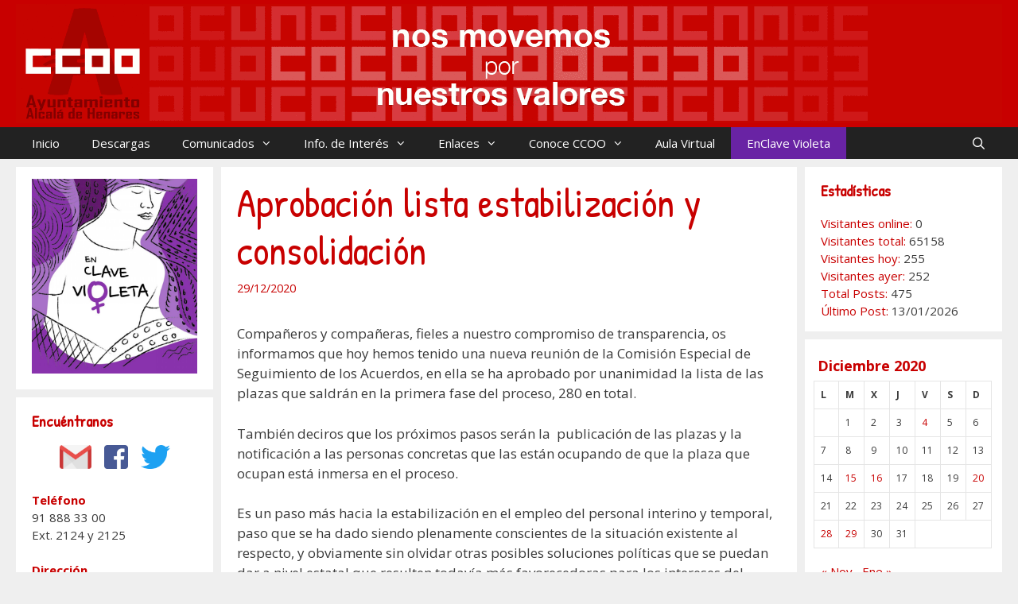

--- FILE ---
content_type: text/html; charset=UTF-8
request_url: https://www.ccoo-aytoalcaladehenares.es/blog/2020/12/29/aprobacion-lista-estabilizacion-y-consolidacion/
body_size: 20745
content:
<!DOCTYPE html>
<html lang="es">
<head>
	<meta charset="UTF-8">
	<title>Aprobación lista estabilización y consolidación &#8211; CCOO Ayto. Alcalá de Henares</title>
<meta name='robots' content='max-image-preview:large' />
	<style>img:is([sizes="auto" i], [sizes^="auto," i]) { contain-intrinsic-size: 3000px 1500px }</style>
	<meta name="viewport" content="width=device-width, initial-scale=1"><link href='https://fonts.gstatic.com' crossorigin rel='preconnect' />
<link href='https://fonts.googleapis.com' crossorigin rel='preconnect' />
<link rel="alternate" type="application/rss+xml" title="CCOO Ayto. Alcalá de Henares &raquo; Feed" href="https://www.ccoo-aytoalcaladehenares.es/feed/" />
<link rel="alternate" type="application/rss+xml" title="CCOO Ayto. Alcalá de Henares &raquo; Feed de los comentarios" href="https://www.ccoo-aytoalcaladehenares.es/comments/feed/" />
<link rel="alternate" type="application/rss+xml" title="CCOO Ayto. Alcalá de Henares &raquo; Comentario Aprobación lista estabilización y consolidación del feed" href="https://www.ccoo-aytoalcaladehenares.es/blog/2020/12/29/aprobacion-lista-estabilizacion-y-consolidacion/feed/" />
<script>
window._wpemojiSettings = {"baseUrl":"https:\/\/s.w.org\/images\/core\/emoji\/16.0.1\/72x72\/","ext":".png","svgUrl":"https:\/\/s.w.org\/images\/core\/emoji\/16.0.1\/svg\/","svgExt":".svg","source":{"concatemoji":"https:\/\/www.ccoo-aytoalcaladehenares.es\/wp-includes\/js\/wp-emoji-release.min.js?ver=6.8.3"}};
/*! This file is auto-generated */
!function(s,n){var o,i,e;function c(e){try{var t={supportTests:e,timestamp:(new Date).valueOf()};sessionStorage.setItem(o,JSON.stringify(t))}catch(e){}}function p(e,t,n){e.clearRect(0,0,e.canvas.width,e.canvas.height),e.fillText(t,0,0);var t=new Uint32Array(e.getImageData(0,0,e.canvas.width,e.canvas.height).data),a=(e.clearRect(0,0,e.canvas.width,e.canvas.height),e.fillText(n,0,0),new Uint32Array(e.getImageData(0,0,e.canvas.width,e.canvas.height).data));return t.every(function(e,t){return e===a[t]})}function u(e,t){e.clearRect(0,0,e.canvas.width,e.canvas.height),e.fillText(t,0,0);for(var n=e.getImageData(16,16,1,1),a=0;a<n.data.length;a++)if(0!==n.data[a])return!1;return!0}function f(e,t,n,a){switch(t){case"flag":return n(e,"\ud83c\udff3\ufe0f\u200d\u26a7\ufe0f","\ud83c\udff3\ufe0f\u200b\u26a7\ufe0f")?!1:!n(e,"\ud83c\udde8\ud83c\uddf6","\ud83c\udde8\u200b\ud83c\uddf6")&&!n(e,"\ud83c\udff4\udb40\udc67\udb40\udc62\udb40\udc65\udb40\udc6e\udb40\udc67\udb40\udc7f","\ud83c\udff4\u200b\udb40\udc67\u200b\udb40\udc62\u200b\udb40\udc65\u200b\udb40\udc6e\u200b\udb40\udc67\u200b\udb40\udc7f");case"emoji":return!a(e,"\ud83e\udedf")}return!1}function g(e,t,n,a){var r="undefined"!=typeof WorkerGlobalScope&&self instanceof WorkerGlobalScope?new OffscreenCanvas(300,150):s.createElement("canvas"),o=r.getContext("2d",{willReadFrequently:!0}),i=(o.textBaseline="top",o.font="600 32px Arial",{});return e.forEach(function(e){i[e]=t(o,e,n,a)}),i}function t(e){var t=s.createElement("script");t.src=e,t.defer=!0,s.head.appendChild(t)}"undefined"!=typeof Promise&&(o="wpEmojiSettingsSupports",i=["flag","emoji"],n.supports={everything:!0,everythingExceptFlag:!0},e=new Promise(function(e){s.addEventListener("DOMContentLoaded",e,{once:!0})}),new Promise(function(t){var n=function(){try{var e=JSON.parse(sessionStorage.getItem(o));if("object"==typeof e&&"number"==typeof e.timestamp&&(new Date).valueOf()<e.timestamp+604800&&"object"==typeof e.supportTests)return e.supportTests}catch(e){}return null}();if(!n){if("undefined"!=typeof Worker&&"undefined"!=typeof OffscreenCanvas&&"undefined"!=typeof URL&&URL.createObjectURL&&"undefined"!=typeof Blob)try{var e="postMessage("+g.toString()+"("+[JSON.stringify(i),f.toString(),p.toString(),u.toString()].join(",")+"));",a=new Blob([e],{type:"text/javascript"}),r=new Worker(URL.createObjectURL(a),{name:"wpTestEmojiSupports"});return void(r.onmessage=function(e){c(n=e.data),r.terminate(),t(n)})}catch(e){}c(n=g(i,f,p,u))}t(n)}).then(function(e){for(var t in e)n.supports[t]=e[t],n.supports.everything=n.supports.everything&&n.supports[t],"flag"!==t&&(n.supports.everythingExceptFlag=n.supports.everythingExceptFlag&&n.supports[t]);n.supports.everythingExceptFlag=n.supports.everythingExceptFlag&&!n.supports.flag,n.DOMReady=!1,n.readyCallback=function(){n.DOMReady=!0}}).then(function(){return e}).then(function(){var e;n.supports.everything||(n.readyCallback(),(e=n.source||{}).concatemoji?t(e.concatemoji):e.wpemoji&&e.twemoji&&(t(e.twemoji),t(e.wpemoji)))}))}((window,document),window._wpemojiSettings);
</script>
<link rel='stylesheet' id='generate-fonts-css' href='//fonts.googleapis.com/css?family=Open+Sans:300,300italic,regular,italic,600,600italic,700,700italic,800,800italic|Patrick+Hand:regular' media='all' />
<style id='wp-emoji-styles-inline-css'>

	img.wp-smiley, img.emoji {
		display: inline !important;
		border: none !important;
		box-shadow: none !important;
		height: 1em !important;
		width: 1em !important;
		margin: 0 0.07em !important;
		vertical-align: -0.1em !important;
		background: none !important;
		padding: 0 !important;
	}
</style>
<link rel='stylesheet' id='wp-block-library-css' href='https://www.ccoo-aytoalcaladehenares.es/wp-includes/css/dist/block-library/style.min.css?ver=6.8.3' media='all' />
<style id='classic-theme-styles-inline-css'>
/*! This file is auto-generated */
.wp-block-button__link{color:#fff;background-color:#32373c;border-radius:9999px;box-shadow:none;text-decoration:none;padding:calc(.667em + 2px) calc(1.333em + 2px);font-size:1.125em}.wp-block-file__button{background:#32373c;color:#fff;text-decoration:none}
</style>
<style id='pdfemb-pdf-embedder-viewer-style-inline-css'>
.wp-block-pdfemb-pdf-embedder-viewer{max-width:none}

</style>
<style id='global-styles-inline-css'>
:root{--wp--preset--aspect-ratio--square: 1;--wp--preset--aspect-ratio--4-3: 4/3;--wp--preset--aspect-ratio--3-4: 3/4;--wp--preset--aspect-ratio--3-2: 3/2;--wp--preset--aspect-ratio--2-3: 2/3;--wp--preset--aspect-ratio--16-9: 16/9;--wp--preset--aspect-ratio--9-16: 9/16;--wp--preset--color--black: #000000;--wp--preset--color--cyan-bluish-gray: #abb8c3;--wp--preset--color--white: #ffffff;--wp--preset--color--pale-pink: #f78da7;--wp--preset--color--vivid-red: #cf2e2e;--wp--preset--color--luminous-vivid-orange: #ff6900;--wp--preset--color--luminous-vivid-amber: #fcb900;--wp--preset--color--light-green-cyan: #7bdcb5;--wp--preset--color--vivid-green-cyan: #00d084;--wp--preset--color--pale-cyan-blue: #8ed1fc;--wp--preset--color--vivid-cyan-blue: #0693e3;--wp--preset--color--vivid-purple: #9b51e0;--wp--preset--color--contrast: var(--contrast);--wp--preset--color--contrast-2: var(--contrast-2);--wp--preset--color--contrast-3: var(--contrast-3);--wp--preset--color--base: var(--base);--wp--preset--color--base-2: var(--base-2);--wp--preset--color--base-3: var(--base-3);--wp--preset--color--accent: var(--accent);--wp--preset--gradient--vivid-cyan-blue-to-vivid-purple: linear-gradient(135deg,rgba(6,147,227,1) 0%,rgb(155,81,224) 100%);--wp--preset--gradient--light-green-cyan-to-vivid-green-cyan: linear-gradient(135deg,rgb(122,220,180) 0%,rgb(0,208,130) 100%);--wp--preset--gradient--luminous-vivid-amber-to-luminous-vivid-orange: linear-gradient(135deg,rgba(252,185,0,1) 0%,rgba(255,105,0,1) 100%);--wp--preset--gradient--luminous-vivid-orange-to-vivid-red: linear-gradient(135deg,rgba(255,105,0,1) 0%,rgb(207,46,46) 100%);--wp--preset--gradient--very-light-gray-to-cyan-bluish-gray: linear-gradient(135deg,rgb(238,238,238) 0%,rgb(169,184,195) 100%);--wp--preset--gradient--cool-to-warm-spectrum: linear-gradient(135deg,rgb(74,234,220) 0%,rgb(151,120,209) 20%,rgb(207,42,186) 40%,rgb(238,44,130) 60%,rgb(251,105,98) 80%,rgb(254,248,76) 100%);--wp--preset--gradient--blush-light-purple: linear-gradient(135deg,rgb(255,206,236) 0%,rgb(152,150,240) 100%);--wp--preset--gradient--blush-bordeaux: linear-gradient(135deg,rgb(254,205,165) 0%,rgb(254,45,45) 50%,rgb(107,0,62) 100%);--wp--preset--gradient--luminous-dusk: linear-gradient(135deg,rgb(255,203,112) 0%,rgb(199,81,192) 50%,rgb(65,88,208) 100%);--wp--preset--gradient--pale-ocean: linear-gradient(135deg,rgb(255,245,203) 0%,rgb(182,227,212) 50%,rgb(51,167,181) 100%);--wp--preset--gradient--electric-grass: linear-gradient(135deg,rgb(202,248,128) 0%,rgb(113,206,126) 100%);--wp--preset--gradient--midnight: linear-gradient(135deg,rgb(2,3,129) 0%,rgb(40,116,252) 100%);--wp--preset--font-size--small: 13px;--wp--preset--font-size--medium: 20px;--wp--preset--font-size--large: 36px;--wp--preset--font-size--x-large: 42px;--wp--preset--spacing--20: 0.44rem;--wp--preset--spacing--30: 0.67rem;--wp--preset--spacing--40: 1rem;--wp--preset--spacing--50: 1.5rem;--wp--preset--spacing--60: 2.25rem;--wp--preset--spacing--70: 3.38rem;--wp--preset--spacing--80: 5.06rem;--wp--preset--shadow--natural: 6px 6px 9px rgba(0, 0, 0, 0.2);--wp--preset--shadow--deep: 12px 12px 50px rgba(0, 0, 0, 0.4);--wp--preset--shadow--sharp: 6px 6px 0px rgba(0, 0, 0, 0.2);--wp--preset--shadow--outlined: 6px 6px 0px -3px rgba(255, 255, 255, 1), 6px 6px rgba(0, 0, 0, 1);--wp--preset--shadow--crisp: 6px 6px 0px rgba(0, 0, 0, 1);}:where(.is-layout-flex){gap: 0.5em;}:where(.is-layout-grid){gap: 0.5em;}body .is-layout-flex{display: flex;}.is-layout-flex{flex-wrap: wrap;align-items: center;}.is-layout-flex > :is(*, div){margin: 0;}body .is-layout-grid{display: grid;}.is-layout-grid > :is(*, div){margin: 0;}:where(.wp-block-columns.is-layout-flex){gap: 2em;}:where(.wp-block-columns.is-layout-grid){gap: 2em;}:where(.wp-block-post-template.is-layout-flex){gap: 1.25em;}:where(.wp-block-post-template.is-layout-grid){gap: 1.25em;}.has-black-color{color: var(--wp--preset--color--black) !important;}.has-cyan-bluish-gray-color{color: var(--wp--preset--color--cyan-bluish-gray) !important;}.has-white-color{color: var(--wp--preset--color--white) !important;}.has-pale-pink-color{color: var(--wp--preset--color--pale-pink) !important;}.has-vivid-red-color{color: var(--wp--preset--color--vivid-red) !important;}.has-luminous-vivid-orange-color{color: var(--wp--preset--color--luminous-vivid-orange) !important;}.has-luminous-vivid-amber-color{color: var(--wp--preset--color--luminous-vivid-amber) !important;}.has-light-green-cyan-color{color: var(--wp--preset--color--light-green-cyan) !important;}.has-vivid-green-cyan-color{color: var(--wp--preset--color--vivid-green-cyan) !important;}.has-pale-cyan-blue-color{color: var(--wp--preset--color--pale-cyan-blue) !important;}.has-vivid-cyan-blue-color{color: var(--wp--preset--color--vivid-cyan-blue) !important;}.has-vivid-purple-color{color: var(--wp--preset--color--vivid-purple) !important;}.has-black-background-color{background-color: var(--wp--preset--color--black) !important;}.has-cyan-bluish-gray-background-color{background-color: var(--wp--preset--color--cyan-bluish-gray) !important;}.has-white-background-color{background-color: var(--wp--preset--color--white) !important;}.has-pale-pink-background-color{background-color: var(--wp--preset--color--pale-pink) !important;}.has-vivid-red-background-color{background-color: var(--wp--preset--color--vivid-red) !important;}.has-luminous-vivid-orange-background-color{background-color: var(--wp--preset--color--luminous-vivid-orange) !important;}.has-luminous-vivid-amber-background-color{background-color: var(--wp--preset--color--luminous-vivid-amber) !important;}.has-light-green-cyan-background-color{background-color: var(--wp--preset--color--light-green-cyan) !important;}.has-vivid-green-cyan-background-color{background-color: var(--wp--preset--color--vivid-green-cyan) !important;}.has-pale-cyan-blue-background-color{background-color: var(--wp--preset--color--pale-cyan-blue) !important;}.has-vivid-cyan-blue-background-color{background-color: var(--wp--preset--color--vivid-cyan-blue) !important;}.has-vivid-purple-background-color{background-color: var(--wp--preset--color--vivid-purple) !important;}.has-black-border-color{border-color: var(--wp--preset--color--black) !important;}.has-cyan-bluish-gray-border-color{border-color: var(--wp--preset--color--cyan-bluish-gray) !important;}.has-white-border-color{border-color: var(--wp--preset--color--white) !important;}.has-pale-pink-border-color{border-color: var(--wp--preset--color--pale-pink) !important;}.has-vivid-red-border-color{border-color: var(--wp--preset--color--vivid-red) !important;}.has-luminous-vivid-orange-border-color{border-color: var(--wp--preset--color--luminous-vivid-orange) !important;}.has-luminous-vivid-amber-border-color{border-color: var(--wp--preset--color--luminous-vivid-amber) !important;}.has-light-green-cyan-border-color{border-color: var(--wp--preset--color--light-green-cyan) !important;}.has-vivid-green-cyan-border-color{border-color: var(--wp--preset--color--vivid-green-cyan) !important;}.has-pale-cyan-blue-border-color{border-color: var(--wp--preset--color--pale-cyan-blue) !important;}.has-vivid-cyan-blue-border-color{border-color: var(--wp--preset--color--vivid-cyan-blue) !important;}.has-vivid-purple-border-color{border-color: var(--wp--preset--color--vivid-purple) !important;}.has-vivid-cyan-blue-to-vivid-purple-gradient-background{background: var(--wp--preset--gradient--vivid-cyan-blue-to-vivid-purple) !important;}.has-light-green-cyan-to-vivid-green-cyan-gradient-background{background: var(--wp--preset--gradient--light-green-cyan-to-vivid-green-cyan) !important;}.has-luminous-vivid-amber-to-luminous-vivid-orange-gradient-background{background: var(--wp--preset--gradient--luminous-vivid-amber-to-luminous-vivid-orange) !important;}.has-luminous-vivid-orange-to-vivid-red-gradient-background{background: var(--wp--preset--gradient--luminous-vivid-orange-to-vivid-red) !important;}.has-very-light-gray-to-cyan-bluish-gray-gradient-background{background: var(--wp--preset--gradient--very-light-gray-to-cyan-bluish-gray) !important;}.has-cool-to-warm-spectrum-gradient-background{background: var(--wp--preset--gradient--cool-to-warm-spectrum) !important;}.has-blush-light-purple-gradient-background{background: var(--wp--preset--gradient--blush-light-purple) !important;}.has-blush-bordeaux-gradient-background{background: var(--wp--preset--gradient--blush-bordeaux) !important;}.has-luminous-dusk-gradient-background{background: var(--wp--preset--gradient--luminous-dusk) !important;}.has-pale-ocean-gradient-background{background: var(--wp--preset--gradient--pale-ocean) !important;}.has-electric-grass-gradient-background{background: var(--wp--preset--gradient--electric-grass) !important;}.has-midnight-gradient-background{background: var(--wp--preset--gradient--midnight) !important;}.has-small-font-size{font-size: var(--wp--preset--font-size--small) !important;}.has-medium-font-size{font-size: var(--wp--preset--font-size--medium) !important;}.has-large-font-size{font-size: var(--wp--preset--font-size--large) !important;}.has-x-large-font-size{font-size: var(--wp--preset--font-size--x-large) !important;}
:where(.wp-block-post-template.is-layout-flex){gap: 1.25em;}:where(.wp-block-post-template.is-layout-grid){gap: 1.25em;}
:where(.wp-block-columns.is-layout-flex){gap: 2em;}:where(.wp-block-columns.is-layout-grid){gap: 2em;}
:root :where(.wp-block-pullquote){font-size: 1.5em;line-height: 1.6;}
</style>
<link rel='stylesheet' id='wpdm-fonticon-css' href='https://www.ccoo-aytoalcaladehenares.es/wp-content/plugins/download-manager/assets/wpdm-iconfont/css/wpdm-icons.css?ver=6.8.3' media='all' />
<link rel='stylesheet' id='wpdm-front-css' href='https://www.ccoo-aytoalcaladehenares.es/wp-content/plugins/download-manager/assets/css/front.min.css?ver=6.8.3' media='all' />
<link rel='stylesheet' id='generate-style-grid-css' href='https://www.ccoo-aytoalcaladehenares.es/wp-content/themes/generatepress/assets/css/unsemantic-grid.min.css?ver=3.6.0' media='all' />
<link rel='stylesheet' id='generate-style-css' href='https://www.ccoo-aytoalcaladehenares.es/wp-content/themes/generatepress/assets/css/style.min.css?ver=3.6.0' media='all' />
<style id='generate-style-inline-css'>
body{background-color:#efefef;color:#3a3a3a;}a{color:#c80000;}a:hover, a:focus, a:active{color:#1e72bd;}body .grid-container{max-width:1240px;}.wp-block-group__inner-container{max-width:1240px;margin-left:auto;margin-right:auto;}.generate-back-to-top{font-size:20px;border-radius:3px;position:fixed;bottom:30px;right:30px;line-height:40px;width:40px;text-align:center;z-index:10;transition:opacity 300ms ease-in-out;opacity:0.1;transform:translateY(1000px);}.generate-back-to-top__show{opacity:1;transform:translateY(0);}.navigation-search{position:absolute;left:-99999px;pointer-events:none;visibility:hidden;z-index:20;width:100%;top:0;transition:opacity 100ms ease-in-out;opacity:0;}.navigation-search.nav-search-active{left:0;right:0;pointer-events:auto;visibility:visible;opacity:1;}.navigation-search input[type="search"]{outline:0;border:0;vertical-align:bottom;line-height:1;opacity:0.9;width:100%;z-index:20;border-radius:0;-webkit-appearance:none;height:60px;}.navigation-search input::-ms-clear{display:none;width:0;height:0;}.navigation-search input::-ms-reveal{display:none;width:0;height:0;}.navigation-search input::-webkit-search-decoration, .navigation-search input::-webkit-search-cancel-button, .navigation-search input::-webkit-search-results-button, .navigation-search input::-webkit-search-results-decoration{display:none;}.main-navigation li.search-item{z-index:21;}li.search-item.active{transition:opacity 100ms ease-in-out;}.nav-left-sidebar .main-navigation li.search-item.active,.nav-right-sidebar .main-navigation li.search-item.active{width:auto;display:inline-block;float:right;}.gen-sidebar-nav .navigation-search{top:auto;bottom:0;}:root{--contrast:#222222;--contrast-2:#575760;--contrast-3:#b2b2be;--base:#f0f0f0;--base-2:#f7f8f9;--base-3:#ffffff;--accent:#1e73be;}:root .has-contrast-color{color:var(--contrast);}:root .has-contrast-background-color{background-color:var(--contrast);}:root .has-contrast-2-color{color:var(--contrast-2);}:root .has-contrast-2-background-color{background-color:var(--contrast-2);}:root .has-contrast-3-color{color:var(--contrast-3);}:root .has-contrast-3-background-color{background-color:var(--contrast-3);}:root .has-base-color{color:var(--base);}:root .has-base-background-color{background-color:var(--base);}:root .has-base-2-color{color:var(--base-2);}:root .has-base-2-background-color{background-color:var(--base-2);}:root .has-base-3-color{color:var(--base-3);}:root .has-base-3-background-color{background-color:var(--base-3);}:root .has-accent-color{color:var(--accent);}:root .has-accent-background-color{background-color:var(--accent);}body, button, input, select, textarea{font-family:"Open Sans", sans-serif;}body{line-height:1.5;}.entry-content > [class*="wp-block-"]:not(:last-child):not(.wp-block-heading){margin-bottom:1.5em;}.main-title{font-size:45px;}.main-navigation .main-nav ul ul li a{font-size:14px;}.widget-title{font-weight:bold;}.sidebar .widget, .footer-widgets .widget{font-size:15px;}h1{font-family:"Patrick Hand", handwriting;font-weight:300;font-size:50px;}h2{font-family:"Patrick Hand", handwriting;font-weight:300;font-size:30px;}h3{font-size:20px;}h4{font-size:inherit;}h5{font-size:inherit;}@media (max-width:768px){.main-title{font-size:30px;}h1{font-size:30px;}h2{font-size:25px;}}.top-bar{background-color:#636363;color:#ffffff;}.top-bar a{color:#ffffff;}.top-bar a:hover{color:#303030;}.site-header{background-color:#c80000;color:#3a3a3a;}.site-header a{color:#3a3a3a;}.main-title a,.main-title a:hover{color:#222222;}.site-description{color:#757575;}.main-navigation,.main-navigation ul ul{background-color:#222222;}.main-navigation .main-nav ul li a, .main-navigation .menu-toggle, .main-navigation .menu-bar-items{color:#ffffff;}.main-navigation .main-nav ul li:not([class*="current-menu-"]):hover > a, .main-navigation .main-nav ul li:not([class*="current-menu-"]):focus > a, .main-navigation .main-nav ul li.sfHover:not([class*="current-menu-"]) > a, .main-navigation .menu-bar-item:hover > a, .main-navigation .menu-bar-item.sfHover > a{color:#ffffff;background-color:#3f3f3f;}button.menu-toggle:hover,button.menu-toggle:focus,.main-navigation .mobile-bar-items a,.main-navigation .mobile-bar-items a:hover,.main-navigation .mobile-bar-items a:focus{color:#ffffff;}.main-navigation .main-nav ul li[class*="current-menu-"] > a{color:#ffffff;background-color:#3f3f3f;}.navigation-search input[type="search"],.navigation-search input[type="search"]:active, .navigation-search input[type="search"]:focus, .main-navigation .main-nav ul li.search-item.active > a, .main-navigation .menu-bar-items .search-item.active > a{color:#ffffff;background-color:#3f3f3f;}.main-navigation ul ul{background-color:#3f3f3f;}.main-navigation .main-nav ul ul li a{color:#ffffff;}.main-navigation .main-nav ul ul li:not([class*="current-menu-"]):hover > a,.main-navigation .main-nav ul ul li:not([class*="current-menu-"]):focus > a, .main-navigation .main-nav ul ul li.sfHover:not([class*="current-menu-"]) > a{color:#ffffff;background-color:#4f4f4f;}.main-navigation .main-nav ul ul li[class*="current-menu-"] > a{color:#ffffff;background-color:#4f4f4f;}.separate-containers .inside-article, .separate-containers .comments-area, .separate-containers .page-header, .one-container .container, .separate-containers .paging-navigation, .inside-page-header{background-color:#ffffff;}.inside-article a,.paging-navigation a,.comments-area a,.page-header a{color:#c80000;}.inside-article a:hover,.paging-navigation a:hover,.comments-area a:hover,.page-header a:hover{color:#1e72bd;}.entry-header h1,.page-header h1{color:#c80000;}.entry-title a{color:#c80000;}.entry-meta{color:#c80000;}.entry-meta a{color:#666666;}.entry-meta a:hover{color:#c80000;}.sidebar .widget{background-color:#ffffff;}.sidebar .widget a{color:#c80000;}.sidebar .widget a:hover{color:#1e72bd;}.sidebar .widget .widget-title{color:#c80000;}.footer-widgets{background-color:#ffffff;}.footer-widgets a{color:#c80000;}.footer-widgets a:hover{color:#1e72bd;}.footer-widgets .widget-title{color:#c80000;}.site-info{color:#ffffff;background-color:#c80000;}.site-info a{color:#ffffff;}.site-info a:hover{color:#606060;}.footer-bar .widget_nav_menu .current-menu-item a{color:#606060;}input[type="text"],input[type="email"],input[type="url"],input[type="password"],input[type="search"],input[type="tel"],input[type="number"],textarea,select{color:#666666;background-color:#fafafa;border-color:#cccccc;}input[type="text"]:focus,input[type="email"]:focus,input[type="url"]:focus,input[type="password"]:focus,input[type="search"]:focus,input[type="tel"]:focus,input[type="number"]:focus,textarea:focus,select:focus{color:#666666;background-color:#ffffff;border-color:#bfbfbf;}button,html input[type="button"],input[type="reset"],input[type="submit"],a.button,a.wp-block-button__link:not(.has-background){color:#ffffff;background-color:#666666;}button:hover,html input[type="button"]:hover,input[type="reset"]:hover,input[type="submit"]:hover,a.button:hover,button:focus,html input[type="button"]:focus,input[type="reset"]:focus,input[type="submit"]:focus,a.button:focus,a.wp-block-button__link:not(.has-background):active,a.wp-block-button__link:not(.has-background):focus,a.wp-block-button__link:not(.has-background):hover{color:#ffffff;background-color:#3f3f3f;}a.generate-back-to-top{background-color:rgba( 0,0,0,0.4 );color:#ffffff;}a.generate-back-to-top:hover,a.generate-back-to-top:focus{background-color:rgba( 0,0,0,0.6 );color:#ffffff;}:root{--gp-search-modal-bg-color:var(--base-3);--gp-search-modal-text-color:var(--contrast);--gp-search-modal-overlay-bg-color:rgba(0,0,0,0.2);}@media (max-width: 768px){.main-navigation .menu-bar-item:hover > a, .main-navigation .menu-bar-item.sfHover > a{background:none;color:#ffffff;}}.inside-top-bar{padding:10px;}.inside-header{padding:5px;}.separate-containers .inside-article, .separate-containers .comments-area, .separate-containers .page-header, .separate-containers .paging-navigation, .one-container .site-content, .inside-page-header{padding:15px 20px 15px 20px;}.site-main .wp-block-group__inner-container{padding:15px 20px 15px 20px;}.entry-content .alignwide, body:not(.no-sidebar) .entry-content .alignfull{margin-left:-20px;width:calc(100% + 40px);max-width:calc(100% + 40px);}.one-container.right-sidebar .site-main,.one-container.both-right .site-main{margin-right:20px;}.one-container.left-sidebar .site-main,.one-container.both-left .site-main{margin-left:20px;}.one-container.both-sidebars .site-main{margin:0px 20px 0px 20px;}.separate-containers .widget, .separate-containers .site-main > *, .separate-containers .page-header, .widget-area .main-navigation{margin-bottom:10px;}.separate-containers .site-main{margin:10px;}.both-right.separate-containers .inside-left-sidebar{margin-right:5px;}.both-right.separate-containers .inside-right-sidebar{margin-left:5px;}.both-left.separate-containers .inside-left-sidebar{margin-right:5px;}.both-left.separate-containers .inside-right-sidebar{margin-left:5px;}.separate-containers .page-header-image, .separate-containers .page-header-contained, .separate-containers .page-header-image-single, .separate-containers .page-header-content-single{margin-top:10px;}.separate-containers .inside-right-sidebar, .separate-containers .inside-left-sidebar{margin-top:10px;margin-bottom:10px;}.main-navigation .main-nav ul li a,.menu-toggle,.main-navigation .mobile-bar-items a{line-height:40px;}.navigation-search input[type="search"]{height:40px;}.rtl .menu-item-has-children .dropdown-menu-toggle{padding-left:20px;}.rtl .main-navigation .main-nav ul li.menu-item-has-children > a{padding-right:20px;}.widget-area .widget{padding:15px 20px 15px 20px;}.footer-widgets{padding:20px;}.site-info{padding:20px;}@media (max-width:768px){.separate-containers .inside-article, .separate-containers .comments-area, .separate-containers .page-header, .separate-containers .paging-navigation, .one-container .site-content, .inside-page-header{padding:30px;}.site-main .wp-block-group__inner-container{padding:30px;}.site-info{padding-right:10px;padding-left:10px;}.entry-content .alignwide, body:not(.no-sidebar) .entry-content .alignfull{margin-left:-30px;width:calc(100% + 60px);max-width:calc(100% + 60px);}}@media (max-width: 768px){.main-navigation .menu-toggle,.main-navigation .mobile-bar-items,.sidebar-nav-mobile:not(#sticky-placeholder){display:block;}.main-navigation ul,.gen-sidebar-nav{display:none;}[class*="nav-float-"] .site-header .inside-header > *{float:none;clear:both;}}
body{background-repeat:no-repeat;}
.main-navigation .navigation-logo img {height:40px;}@media (max-width: 1250px) {.main-navigation .navigation-logo.site-logo {margin-left:0;}body.sticky-menu-logo.nav-float-left .main-navigation .site-logo.navigation-logo {margin-right:0;}}.main-navigation .main-nav ul li a,.menu-toggle,.main-navigation .mobile-bar-items a{transition: line-height 300ms ease}.main-navigation.toggled .main-nav > ul{background-color: #222222}
</style>
<link rel='stylesheet' id='generate-mobile-style-css' href='https://www.ccoo-aytoalcaladehenares.es/wp-content/themes/generatepress/assets/css/mobile.min.css?ver=3.6.0' media='all' />
<link rel='stylesheet' id='generate-font-icons-css' href='https://www.ccoo-aytoalcaladehenares.es/wp-content/themes/generatepress/assets/css/components/font-icons.min.css?ver=3.6.0' media='all' />
<link rel='stylesheet' id='font-awesome-css' href='https://www.ccoo-aytoalcaladehenares.es/wp-content/themes/generatepress/assets/css/components/font-awesome.min.css?ver=4.7' media='all' />
<link rel='stylesheet' id='generate-blog-columns-css' href='https://www.ccoo-aytoalcaladehenares.es/wp-content/plugins/gp-premium/blog/functions/css/columns.min.css?ver=1.12.2' media='all' />
<link rel='stylesheet' id='generate-sticky-css' href='https://www.ccoo-aytoalcaladehenares.es/wp-content/plugins/gp-premium/menu-plus/functions/css/sticky.min.css?ver=1.12.2' media='all' />
<link rel='stylesheet' id='generate-menu-logo-css' href='https://www.ccoo-aytoalcaladehenares.es/wp-content/plugins/gp-premium/menu-plus/functions/css/menu-logo.min.css?ver=1.12.2' media='all' />
<style id='generate-menu-logo-inline-css'>
@media (max-width: 768px){.sticky-menu-logo .navigation-stick:not(.mobile-header-navigation) .menu-toggle,.menu-logo .main-navigation:not(.mobile-header-navigation) .menu-toggle{display:inline-block;clear:none;width:auto;float:right;}.sticky-menu-logo .navigation-stick:not(.mobile-header-navigation) .mobile-bar-items,.menu-logo .main-navigation:not(.mobile-header-navigation) .mobile-bar-items{position:relative;float:right;}.regular-menu-logo .main-navigation:not(.navigation-stick):not(.mobile-header-navigation) .menu-toggle{display:inline-block;clear:none;width:auto;float:right;}.regular-menu-logo .main-navigation:not(.navigation-stick):not(.mobile-header-navigation) .mobile-bar-items{position:relative;float:right;}body[class*="nav-float-"].menu-logo-enabled:not(.sticky-menu-logo) .main-navigation .main-nav{display:block;}.sticky-menu-logo.nav-float-left .navigation-stick:not(.mobile-header-navigation) .menu-toggle,.menu-logo.nav-float-left .main-navigation:not(.mobile-header-navigation) .menu-toggle,.regular-menu-logo.nav-float-left .main-navigation:not(.navigation-stick):not(.mobile-header-navigation) .menu-toggle{float:left;}}
</style>
<script src="https://www.ccoo-aytoalcaladehenares.es/wp-includes/js/jquery/jquery.min.js?ver=3.7.1" id="jquery-core-js"></script>
<script src="https://www.ccoo-aytoalcaladehenares.es/wp-includes/js/jquery/jquery-migrate.min.js?ver=3.4.1" id="jquery-migrate-js"></script>
<script src="https://www.ccoo-aytoalcaladehenares.es/wp-content/plugins/download-manager/assets/js/wpdm.min.js?ver=6.8.3" id="wpdm-frontend-js-js"></script>
<script id="wpdm-frontjs-js-extra">
var wpdm_url = {"home":"https:\/\/www.ccoo-aytoalcaladehenares.es\/","site":"https:\/\/www.ccoo-aytoalcaladehenares.es\/","ajax":"https:\/\/www.ccoo-aytoalcaladehenares.es\/wp-admin\/admin-ajax.php"};
var wpdm_js = {"spinner":"<i class=\"wpdm-icon wpdm-sun wpdm-spin\"><\/i>","client_id":"705381176ef31be946f46ece69aa19b0"};
var wpdm_strings = {"pass_var":"\u00a1Contrase\u00f1a verificada!","pass_var_q":"Haz clic en el bot\u00f3n siguiente para iniciar la descarga.","start_dl":"Iniciar descarga"};
</script>
<script src="https://www.ccoo-aytoalcaladehenares.es/wp-content/plugins/download-manager/assets/js/front.min.js?ver=3.3.32" id="wpdm-frontjs-js"></script>
<link rel="https://api.w.org/" href="https://www.ccoo-aytoalcaladehenares.es/wp-json/" /><link rel="alternate" title="JSON" type="application/json" href="https://www.ccoo-aytoalcaladehenares.es/wp-json/wp/v2/posts/2124" /><link rel="EditURI" type="application/rsd+xml" title="RSD" href="https://www.ccoo-aytoalcaladehenares.es/xmlrpc.php?rsd" />
<meta name="generator" content="WordPress 6.8.3" />
<link rel="canonical" href="https://www.ccoo-aytoalcaladehenares.es/blog/2020/12/29/aprobacion-lista-estabilizacion-y-consolidacion/" />
<link rel='shortlink' href='https://www.ccoo-aytoalcaladehenares.es/?p=2124' />
<link rel="alternate" title="oEmbed (JSON)" type="application/json+oembed" href="https://www.ccoo-aytoalcaladehenares.es/wp-json/oembed/1.0/embed?url=https%3A%2F%2Fwww.ccoo-aytoalcaladehenares.es%2Fblog%2F2020%2F12%2F29%2Faprobacion-lista-estabilizacion-y-consolidacion%2F" />
<link rel="alternate" title="oEmbed (XML)" type="text/xml+oembed" href="https://www.ccoo-aytoalcaladehenares.es/wp-json/oembed/1.0/embed?url=https%3A%2F%2Fwww.ccoo-aytoalcaladehenares.es%2Fblog%2F2020%2F12%2F29%2Faprobacion-lista-estabilizacion-y-consolidacion%2F&#038;format=xml" />
<!-- Analytics by WP Statistics - https://wp-statistics.com -->
<link rel="pingback" href="https://www.ccoo-aytoalcaladehenares.es/xmlrpc.php">
<style>.recentcomments a{display:inline !important;padding:0 !important;margin:0 !important;}</style><link rel="icon" href="https://www.ccoo-aytoalcaladehenares.es/wp-content/uploads/2020/10/CCOO.ico" sizes="32x32" />
<link rel="icon" href="https://www.ccoo-aytoalcaladehenares.es/wp-content/uploads/2020/10/CCOO.ico" sizes="192x192" />
<link rel="apple-touch-icon" href="https://www.ccoo-aytoalcaladehenares.es/wp-content/uploads/2020/10/CCOO.ico" />
<meta name="msapplication-TileImage" content="https://www.ccoo-aytoalcaladehenares.es/wp-content/uploads/2020/10/CCOO.ico" />
		<style id="wp-custom-css">
			/*
Puedes añadir tu propio CSS aquí.

Haz clic en el icono de ayuda de arriba para averiguar más.

.site-info {display:none;}
.site-header {background-color: #C80000;}
.site-info {background-color: #C80000;}
.widget-title {margin-bottom: 15px;}

.widget li {
margin-top: 8px;
margin-bottom: 8px;
COLOR AZUL LINK=#1E72BD
}

*/

.main-navigation #menu-item-2217 a {
    background-color: #6923a4;
    color: #ffffff;
}
.main-navigation #menu-item-2217 :hover{
background-color : #3f3f3f;
}

.page-header-image-single {
    text-align: center;
}

@media (min-width: 769px) {
    #left-sidebar {
        top: -0px;
    }
}

.main-navigation.navigation-clone {
    background-color: rgba(200,0,0,1);
}

.main-navigation .navigation-logo img {
    padding: 0px;
}

.widget-title {
	margin-bottom: 15px;
}

.widget li{
	margin-top: 8px;
	margin-bottom: 8px;
}

.page-id-25	a:link {color: #000000;}
.page-id-25 a:visited {color:#000000;} 
.page-id-25 a:hover {color:#C80000;}

.widget a:link {
    color: #C80000;
}

.widget a:visited {
    color: #C80000;
}

.widget a:hover {
    color: #1E72BD;
}
/* calendar widget */
.widget_calendar {float: left;}
#wp-calendar {width: 108%; }
#wp-calendar {margin-left: -9px; }
#wp-calendar caption { text-transform: capitalize;font-weight: bold; font-family: inherit; color: #C80000; font-size: 18px; }
		</style>
		<meta name="generator" content="WordPress Download Manager 3.3.32" />
                <style>
        /* WPDM Link Template Styles */        </style>
                <style>

            :root {
                --color-primary: #4a8eff;
                --color-primary-rgb: 74, 142, 255;
                --color-primary-hover: #5998ff;
                --color-primary-active: #3281ff;
                --clr-sec: #6c757d;
                --clr-sec-rgb: 108, 117, 125;
                --clr-sec-hover: #6c757d;
                --clr-sec-active: #6c757d;
                --color-secondary: #6c757d;
                --color-secondary-rgb: 108, 117, 125;
                --color-secondary-hover: #6c757d;
                --color-secondary-active: #6c757d;
                --color-success: #018e11;
                --color-success-rgb: 1, 142, 17;
                --color-success-hover: #0aad01;
                --color-success-active: #0c8c01;
                --color-info: #2CA8FF;
                --color-info-rgb: 44, 168, 255;
                --color-info-hover: #2CA8FF;
                --color-info-active: #2CA8FF;
                --color-warning: #FFB236;
                --color-warning-rgb: 255, 178, 54;
                --color-warning-hover: #FFB236;
                --color-warning-active: #FFB236;
                --color-danger: #ff5062;
                --color-danger-rgb: 255, 80, 98;
                --color-danger-hover: #ff5062;
                --color-danger-active: #ff5062;
                --color-green: #30b570;
                --color-blue: #0073ff;
                --color-purple: #8557D3;
                --color-red: #ff5062;
                --color-muted: rgba(69, 89, 122, 0.6);
                --wpdm-font: "Sen", -apple-system, BlinkMacSystemFont, "Segoe UI", Roboto, Helvetica, Arial, sans-serif, "Apple Color Emoji", "Segoe UI Emoji", "Segoe UI Symbol";
            }

            .wpdm-download-link.btn.btn-primary {
                border-radius: 4px;
            }


        </style>
        </head>

<body class="wp-singular post-template-default single single-post postid-2124 single-format-standard wp-custom-logo wp-embed-responsive wp-theme-generatepress post-image-above-header post-image-aligned-center sticky-menu-slide sticky-enabled sticky-menu-logo menu-logo-enabled both-sticky-menu both-sidebars nav-below-header separate-containers fluid-header active-footer-widgets-3 nav-search-enabled nav-aligned-left header-aligned-left dropdown-hover" itemtype="https://schema.org/Blog" itemscope>
	<a class="screen-reader-text skip-link" href="#content" title="Saltar al contenido">Saltar al contenido</a>		<header class="site-header" id="masthead" aria-label="Sitio"  itemtype="https://schema.org/WPHeader" itemscope>
			<div class="inside-header grid-container grid-parent">
				<div class="site-logo">
					<a href="https://www.ccoo-aytoalcaladehenares.es/" rel="home">
						<img  class="header-image is-logo-image" alt="CCOO Ayto. Alcalá de Henares" src="https://www.ccoo-aytoalcaladehenares.es/wp-content/uploads/2017/06/AytoCCOO2Logo.gif" />
					</a>
				</div>			</div>
		</header>
				<nav class="main-navigation sub-menu-right" id="site-navigation" aria-label="Principal"  itemtype="https://schema.org/SiteNavigationElement" itemscope>
			<div class="inside-navigation grid-container grid-parent">
				<div class="site-logo sticky-logo navigation-logo">
					<a href="https://www.ccoo-aytoalcaladehenares.es/" title="CCOO Ayto. Alcalá de Henares" rel="home">
						<img src="http://www.ccoo-aytoalcaladehenares.es/wp-content/uploads/2017/06/LogoCCOO_Ayto.png" alt="CCOO Ayto. Alcalá de Henares" class="is-logo-image" />
					</a>
				</div><form method="get" class="search-form navigation-search" action="https://www.ccoo-aytoalcaladehenares.es/">
					<input type="search" class="search-field" value="" name="s" title="Buscar" />
				</form>		<div class="mobile-bar-items">
						<span class="search-item">
				<a aria-label="Abrir la barra de búsqueda" href="#">
									</a>
			</span>
		</div>
						<button class="menu-toggle" aria-controls="primary-menu" aria-expanded="false">
					<span class="mobile-menu">Menú</span>				</button>
				<div id="primary-menu" class="main-nav"><ul id="menu-menu-superior" class=" menu sf-menu"><li id="menu-item-37" class="menu-item menu-item-type-custom menu-item-object-custom menu-item-home menu-item-37"><a href="http://www.ccoo-aytoalcaladehenares.es/">Inicio</a></li>
<li id="menu-item-97" class="menu-item menu-item-type-post_type menu-item-object-page menu-item-97"><a href="https://www.ccoo-aytoalcaladehenares.es/descargas/">Descargas</a></li>
<li id="menu-item-234" class="menu-item menu-item-type-taxonomy menu-item-object-category menu-item-has-children menu-item-234"><a href="https://www.ccoo-aytoalcaladehenares.es/blog/category/comunicados/">Comunicados<span role="presentation" class="dropdown-menu-toggle"></span></a>
<ul class="sub-menu">
	<li id="menu-item-301" class="menu-item menu-item-type-taxonomy menu-item-object-category menu-item-301"><a href="https://www.ccoo-aytoalcaladehenares.es/blog/category/brigada/">Brigada Municipal de Limpieza</a></li>
	<li id="menu-item-235" class="menu-item menu-item-type-taxonomy menu-item-object-category menu-item-235"><a href="https://www.ccoo-aytoalcaladehenares.es/blog/category/comision-ha-rrhh/">Comisión Hacienda y RR.HH</a></li>
	<li id="menu-item-236" class="menu-item menu-item-type-taxonomy menu-item-object-category menu-item-has-children menu-item-236"><a href="https://www.ccoo-aytoalcaladehenares.es/blog/category/formacion/">Formación<span role="presentation" class="dropdown-menu-toggle"></span></a>
	<ul class="sub-menu">
		<li id="menu-item-241" class="menu-item menu-item-type-taxonomy menu-item-object-category menu-item-241"><a href="https://www.ccoo-aytoalcaladehenares.es/blog/category/formacion/ayto/">Ayuntamiento</a></li>
		<li id="menu-item-242" class="menu-item menu-item-type-taxonomy menu-item-object-category menu-item-242"><a href="https://www.ccoo-aytoalcaladehenares.es/blog/category/formacion/ccoo/">CCOO</a></li>
		<li id="menu-item-243" class="menu-item menu-item-type-taxonomy menu-item-object-category menu-item-243"><a href="https://www.ccoo-aytoalcaladehenares.es/blog/category/formacion/union-comarcal/">Unión Comarcal</a></li>
	</ul>
</li>
	<li id="menu-item-237" class="menu-item menu-item-type-taxonomy menu-item-object-category menu-item-237"><a href="https://www.ccoo-aytoalcaladehenares.es/blog/category/mgn/">Mesa General Negociación</a></li>
	<li id="menu-item-238" class="menu-item menu-item-type-taxonomy menu-item-object-category menu-item-238"><a href="https://www.ccoo-aytoalcaladehenares.es/blog/category/mesas-sectoriales/">Mesas Sectoriales</a></li>
	<li id="menu-item-239" class="menu-item menu-item-type-taxonomy menu-item-object-category menu-item-239"><a href="https://www.ccoo-aytoalcaladehenares.es/blog/category/planes-pension-jubilacion/">Planes de Pensiones y Jubilación</a></li>
</ul>
</li>
<li id="menu-item-250" class="menu-item menu-item-type-taxonomy menu-item-object-category menu-item-has-children menu-item-250"><a href="https://www.ccoo-aytoalcaladehenares.es/blog/category/info-interes/">Info. de Interés<span role="presentation" class="dropdown-menu-toggle"></span></a>
<ul class="sub-menu">
	<li id="menu-item-1044" class="menu-item menu-item-type-post_type menu-item-object-page menu-item-1044"><a href="https://www.ccoo-aytoalcaladehenares.es/calendario-laboral/">Calendario Laboral</a></li>
	<li id="menu-item-1180" class="menu-item menu-item-type-post_type menu-item-object-page menu-item-1180"><a href="https://www.ccoo-aytoalcaladehenares.es/permisos-retribuidos-2019/">Permisos retribuidos (actualización 2023)</a></li>
	<li id="menu-item-1185" class="menu-item menu-item-type-post_type menu-item-object-page menu-item-1185"><a href="https://www.ccoo-aytoalcaladehenares.es/dias-adicionales-2019/">Días adicionales</a></li>
	<li id="menu-item-1291" class="menu-item menu-item-type-post_type menu-item-object-page menu-item-1291"><a href="https://www.ccoo-aytoalcaladehenares.es/pluses-y-prolongacion-de-jornada/">Pluses y prolongación de jornada</a></li>
	<li id="menu-item-1366" class="menu-item menu-item-type-post_type menu-item-object-page menu-item-1366"><a href="https://www.ccoo-aytoalcaladehenares.es/acuerdos-2019/">Acuerdos 2019</a></li>
	<li id="menu-item-1386" class="menu-item menu-item-type-post_type menu-item-object-page menu-item-1386"><a href="https://www.ccoo-aytoalcaladehenares.es/oferta-de-empleo-publico-ayto-de-alcala/">Oferta de Empleo Público Ayto. de Alcalá</a></li>
	<li id="menu-item-1039" class="menu-item menu-item-type-post_type menu-item-object-page menu-item-1039"><a href="https://www.ccoo-aytoalcaladehenares.es/tabla-servicios-juridicos-2019/">Tabla Servicios Jurídicos</a></li>
	<li id="menu-item-2607" class="menu-item menu-item-type-post_type menu-item-object-page menu-item-2607"><a href="https://www.ccoo-aytoalcaladehenares.es/enlaces/__trashed-2__trashed/">Normativa FAS</a></li>
</ul>
</li>
<li id="menu-item-39" class="menu-item menu-item-type-post_type menu-item-object-page menu-item-has-children menu-item-39"><a href="https://www.ccoo-aytoalcaladehenares.es/enlaces/">Enlaces<span role="presentation" class="dropdown-menu-toggle"></span></a>
<ul class="sub-menu">
	<li id="menu-item-224" class="menu-item menu-item-type-custom menu-item-object-custom menu-item-224"><a target="_blank" href="https://alcaladehenares.savia.net/#!/login">Portal del Empleado</a></li>
	<li id="menu-item-1518" class="menu-item menu-item-type-custom menu-item-object-custom menu-item-1518"><a target="_blank" href="http://www.ayto-alcaladehenares.es/">Ayuntamiento</a></li>
	<li id="menu-item-1519" class="menu-item menu-item-type-custom menu-item-object-custom menu-item-1519"><a target="_blank" href="https://madrid.ccoo.es/">CCOO Madrid</a></li>
</ul>
</li>
<li id="menu-item-94" class="menu-item menu-item-type-post_type menu-item-object-page menu-item-has-children menu-item-94"><a href="https://www.ccoo-aytoalcaladehenares.es/quienes-somos/">Conoce CCOO<span role="presentation" class="dropdown-menu-toggle"></span></a>
<ul class="sub-menu">
	<li id="menu-item-95" class="menu-item menu-item-type-post_type menu-item-object-page menu-item-95"><a href="https://www.ccoo-aytoalcaladehenares.es/quienes-somos/">¿Quienes somos?</a></li>
	<li id="menu-item-598" class="menu-item menu-item-type-post_type menu-item-object-page menu-item-598"><a href="https://www.ccoo-aytoalcaladehenares.es/afiliacion-2/">Afiliación</a></li>
	<li id="menu-item-40" class="menu-item menu-item-type-post_type menu-item-object-page menu-item-40"><a href="https://www.ccoo-aytoalcaladehenares.es/contacto/">Contacto</a></li>
</ul>
</li>
<li id="menu-item-2032" class="menu-item menu-item-type-custom menu-item-object-custom menu-item-2032"><a href="http://www.ccoo-aytoalcaladehenares.es/campus">Aula Virtual</a></li>
<li id="menu-item-2217" class="menu-item menu-item-type-custom menu-item-object-custom menu-item-2217"><a target="_blank" href="http://enclavevioleta.ccoo-aytoalcaladehenares.es">EnClave Violeta</a></li>
<li class="search-item menu-item-align-right"><a aria-label="Abrir la barra de búsqueda" href="#"></a></li></ul></div>			</div>
		</nav>
		
	<div class="site grid-container container hfeed grid-parent" id="page">
				<div class="site-content" id="content">
			
	<div class="content-area grid-parent mobile-grid-100 push-20 grid-60 tablet-push-20 tablet-grid-60" id="primary">
		<main class="site-main" id="main">
			
<article id="post-2124" class="post-2124 post type-post status-publish format-standard hentry category-empleo category-negociacion" itemtype="https://schema.org/CreativeWork" itemscope>
	<div class="inside-article">
					<header class="entry-header">
				<h1 class="entry-title" itemprop="headline">Aprobación lista estabilización y consolidación</h1>		<div class="entry-meta">
			<span class="posted-on"><time class="entry-date published" datetime="2020-12-29T10:14:18+01:00" itemprop="datePublished">29/12/2020</time></span> 		</div>
					</header>
			
		<div class="entry-content" itemprop="text">
			
<p>Compañeros y compañeras, fieles a nuestro compromiso de transparencia, os informamos que hoy hemos tenido una nueva reunión de la Comisión Especial de Seguimiento de los Acuerdos, en ella se ha aprobado por unanimidad la lista de las plazas que saldrán en la primera fase del proceso, 280 en total.</p>



<p>También deciros que los próximos pasos serán la  publicación de las plazas y la notificación a las personas concretas que las están ocupando de que la plaza que ocupan está inmersa en el proceso.</p>



<p>Es un paso más hacia la estabilización en el empleo del personal interino y temporal, paso que se ha dado siendo plenamente conscientes de la situación existente al respecto, y obviamente sin olvidar otras posibles soluciones políticas que se puedan dar a nivel estatal que resulten todavía más favorecedoras para los intereses del colectivo.Lo que también tenemos claro es que hasta que esa solución llegue, si es que llega porque no deja de ser más que una posibilidad, hay que seguir con el proceso, sin prisa pero sin pausa, porque a día de hoy es la mejor opción que existe, y no podemos cerrar el camino a una oportunidad así.</p>



<p>Hay que seguir, hay que respetar los plazos y a la vez estar tranquilos y tranquilas porque una vez publicada la Oferta de Empleo Público hay 3 años para desarrollarla, margen más que suficiente.</p>



<p>Mientras, destacamos que nuestro sindicato sigue trabajando, a todos los niveles, en buscar esa solución más favorecedora, os iremos informando de los avances que se puedan dar.</p>



<p><br>Un saludo.</p>
		</div>

				<footer class="entry-meta" aria-label="Meta de entradas">
			<span class="cat-links"><span class="screen-reader-text">Categorías </span><a href="https://www.ccoo-aytoalcaladehenares.es/blog/category/empleo/" rel="category tag">Empleo</a>, <a href="https://www.ccoo-aytoalcaladehenares.es/blog/category/negociacion/" rel="category tag">Negociación</a></span> 		<nav id="nav-below" class="post-navigation" aria-label="Entradas">
			<div class="nav-previous"><span class="prev"><a href="https://www.ccoo-aytoalcaladehenares.es/blog/2020/12/28/ccoo-denuncia-que-no-se-han-cumplido-los-objetivos-de-los-acuerdos-para-la-mejora-del-empleo-publico-y-las-condiciones-de-trabajo-suscritos-en-2017-y-2018/" rel="prev">CCOO denuncia que no se han cumplido los objetivos de los Acuerdos para la Mejora del Empleo Público y las Condiciones de Trabajo suscritos en 2017 y 2018</a></span></div><div class="nav-next"><span class="next"><a href="https://www.ccoo-aytoalcaladehenares.es/blog/2021/01/10/medidas-preventivas-extraordinarias-como-consecuencia-de-la-situacion-meteorologica-provocada-por-el-temporal-filomena/" rel="next">Medidas preventivas extraordinarias como consecuencia de la situación meteorológica provocada por el temporal Filomena</a></span></div>		</nav>
				</footer>
			</div>
</article>

			<div class="comments-area">
				<div id="comments">

		<div id="respond" class="comment-respond">
		<h3 id="reply-title" class="comment-reply-title">Deja un comentario <small><a rel="nofollow" id="cancel-comment-reply-link" href="/blog/2020/12/29/aprobacion-lista-estabilizacion-y-consolidacion/#respond" style="display:none;">Cancelar la respuesta</a></small></h3><form action="https://www.ccoo-aytoalcaladehenares.es/wp-comments-post.php" method="post" id="commentform" class="comment-form"><p class="comment-form-comment"><label for="comment" class="screen-reader-text">Comentario</label><textarea id="comment" name="comment" cols="45" rows="8" required></textarea></p><label for="author" class="screen-reader-text">Nombre</label><input placeholder="Nombre *" id="author" name="author" type="text" value="" size="30" required />
<label for="email" class="screen-reader-text">Correo electrónico</label><input placeholder="Correo electrónico *" id="email" name="email" type="email" value="" size="30" required />
<label for="url" class="screen-reader-text">Web</label><input placeholder="Web" id="url" name="url" type="url" value="" size="30" />
<p class="form-submit"><input name="submit" type="submit" id="submit" class="submit" value="Publicar comentario" /> <input type='hidden' name='comment_post_ID' value='2124' id='comment_post_ID' />
<input type='hidden' name='comment_parent' id='comment_parent' value='0' />
</p></form>	</div><!-- #respond -->
	
</div><!-- #comments -->
			</div>

					</main>
	</div>

	<div class="widget-area sidebar is-left-sidebar grid-20 tablet-grid-20 mobile-grid-100 grid-parent pull-60 tablet-pull-60" id="left-sidebar">
	<div class="inside-left-sidebar">
		<aside id="media_image-10" class="widget inner-padding widget_media_image"><a href="http://enclavevioleta.ccoo-aytoalcaladehenares.es" target="_blank"><img class="image " src="http://enclavevioleta.ccoo-aytoalcaladehenares.es/wp-content/uploads/2021/02/EnClave_v2.png" alt="" width="1200" height="1415" decoding="async" loading="lazy" /></a></aside><aside id="text-8" class="widget inner-padding widget_text"><h2 class="widget-title">Encuéntranos</h2>			<div class="textwidget"><p align="center"> <a href="mailto:ccoo.aytoalcala1@gmail.com"><img src="http://www.ccoo-aytoalcaladehenares.es/wp-content/uploads/2020/04/Gmail_Logo.png" width="40" height="40" title="eMail" alt="CCOO"></a>  &nbsp;&nbsp;  <a href="https://www.facebook.com/ccoo.aytoalcaladehenares"target="_blank"><img src="http://www.ccoo-aytoalcaladehenares.es/wp-content/uploads/2020/04/FaceBook_Logo.png" width="30" height="40" title="FaceBook" alt="CCOO"></a>  &nbsp;&nbsp; <a href="http://twitter.com/ayto_ccoo"target="_blank"><img src="http://www.ccoo-aytoalcaladehenares.es/wp-content/uploads/2020/04/Twitter_Logo.png" width="37" height="40" title="Twitter" alt="CCOO"></a> </p>

<p><strong><font color="#c80000">Teléfono</strong> </font><br />91 888 33 00<br />Ext. 2124 y 2125</p><p><strong><font color="#c80000">Dirección</font></strong><br />Plaza Cervantes 12<br />28801 Alcalá de Henares</p><p><strong><font color="#c80000">Horas</font></strong><br />Lunes a viernes:<br />09:00 a 14:00 h.</p>
</div>
		</aside>	</div>
</div>
<div class="widget-area sidebar is-right-sidebar grid-20 tablet-grid-20 grid-parent" id="right-sidebar">
	<div class="inside-right-sidebar">
		<aside id="custom_html-3" class="widget_text widget inner-padding widget_custom_html"><h2 class="widget-title">Estadísticas</h2><div class="textwidget custom-html-widget"><font color="#c80000">Visitantes online: </font>0
<br>
<font color="#c80000">Visitantes total: </font>65158
<br>
<font color="#c80000">Visitantes hoy: </font> 255
<br>
<font color="#c80000">Visitantes ayer: </font> 252
<br>
<font color="#c80000">Total Posts: </font> 475
<br>
<font color="#c80000">Último Post: </font>13/01/2026 </div></aside><aside id="calendar-8" class="widget inner-padding widget_calendar"><div id="calendar_wrap" class="calendar_wrap"><table id="wp-calendar" class="wp-calendar-table">
	<caption>diciembre 2020</caption>
	<thead>
	<tr>
		<th scope="col" aria-label="lunes">L</th>
		<th scope="col" aria-label="martes">M</th>
		<th scope="col" aria-label="miércoles">X</th>
		<th scope="col" aria-label="jueves">J</th>
		<th scope="col" aria-label="viernes">V</th>
		<th scope="col" aria-label="sábado">S</th>
		<th scope="col" aria-label="domingo">D</th>
	</tr>
	</thead>
	<tbody>
	<tr>
		<td colspan="1" class="pad">&nbsp;</td><td>1</td><td>2</td><td>3</td><td><a href="https://www.ccoo-aytoalcaladehenares.es/blog/2020/12/04/" aria-label="Entradas publicadas el 4 de December de 2020">4</a></td><td>5</td><td>6</td>
	</tr>
	<tr>
		<td>7</td><td>8</td><td>9</td><td>10</td><td>11</td><td>12</td><td>13</td>
	</tr>
	<tr>
		<td>14</td><td><a href="https://www.ccoo-aytoalcaladehenares.es/blog/2020/12/15/" aria-label="Entradas publicadas el 15 de December de 2020">15</a></td><td><a href="https://www.ccoo-aytoalcaladehenares.es/blog/2020/12/16/" aria-label="Entradas publicadas el 16 de December de 2020">16</a></td><td>17</td><td>18</td><td>19</td><td><a href="https://www.ccoo-aytoalcaladehenares.es/blog/2020/12/20/" aria-label="Entradas publicadas el 20 de December de 2020">20</a></td>
	</tr>
	<tr>
		<td>21</td><td>22</td><td>23</td><td>24</td><td>25</td><td>26</td><td>27</td>
	</tr>
	<tr>
		<td><a href="https://www.ccoo-aytoalcaladehenares.es/blog/2020/12/28/" aria-label="Entradas publicadas el 28 de December de 2020">28</a></td><td><a href="https://www.ccoo-aytoalcaladehenares.es/blog/2020/12/29/" aria-label="Entradas publicadas el 29 de December de 2020">29</a></td><td>30</td><td>31</td>
		<td class="pad" colspan="3">&nbsp;</td>
	</tr>
	</tbody>
	</table><nav aria-label="Meses anteriores y posteriores" class="wp-calendar-nav">
		<span class="wp-calendar-nav-prev"><a href="https://www.ccoo-aytoalcaladehenares.es/blog/2020/11/">&laquo; Nov</a></span>
		<span class="pad">&nbsp;</span>
		<span class="wp-calendar-nav-next"><a href="https://www.ccoo-aytoalcaladehenares.es/blog/2021/01/">Ene &raquo;</a></span>
	</nav></div></aside><aside id="archives-4" class="widget inner-padding widget_archive"><h2 class="widget-title">Publicaciones</h2>
			<ul>
					<li><a href='https://www.ccoo-aytoalcaladehenares.es/blog/2026/01/'>enero 2026</a>&nbsp;(1)</li>
	<li><a href='https://www.ccoo-aytoalcaladehenares.es/blog/2025/12/'>diciembre 2025</a>&nbsp;(6)</li>
	<li><a href='https://www.ccoo-aytoalcaladehenares.es/blog/2025/11/'>noviembre 2025</a>&nbsp;(7)</li>
	<li><a href='https://www.ccoo-aytoalcaladehenares.es/blog/2025/10/'>octubre 2025</a>&nbsp;(5)</li>
	<li><a href='https://www.ccoo-aytoalcaladehenares.es/blog/2025/09/'>septiembre 2025</a>&nbsp;(1)</li>
	<li><a href='https://www.ccoo-aytoalcaladehenares.es/blog/2025/08/'>agosto 2025</a>&nbsp;(2)</li>
	<li><a href='https://www.ccoo-aytoalcaladehenares.es/blog/2025/07/'>julio 2025</a>&nbsp;(1)</li>
	<li><a href='https://www.ccoo-aytoalcaladehenares.es/blog/2025/06/'>junio 2025</a>&nbsp;(5)</li>
	<li><a href='https://www.ccoo-aytoalcaladehenares.es/blog/2025/05/'>mayo 2025</a>&nbsp;(3)</li>
	<li><a href='https://www.ccoo-aytoalcaladehenares.es/blog/2025/04/'>abril 2025</a>&nbsp;(3)</li>
	<li><a href='https://www.ccoo-aytoalcaladehenares.es/blog/2025/03/'>marzo 2025</a>&nbsp;(3)</li>
	<li><a href='https://www.ccoo-aytoalcaladehenares.es/blog/2025/02/'>febrero 2025</a>&nbsp;(6)</li>
	<li><a href='https://www.ccoo-aytoalcaladehenares.es/blog/2025/01/'>enero 2025</a>&nbsp;(3)</li>
	<li><a href='https://www.ccoo-aytoalcaladehenares.es/blog/2024/12/'>diciembre 2024</a>&nbsp;(3)</li>
	<li><a href='https://www.ccoo-aytoalcaladehenares.es/blog/2024/11/'>noviembre 2024</a>&nbsp;(4)</li>
	<li><a href='https://www.ccoo-aytoalcaladehenares.es/blog/2024/10/'>octubre 2024</a>&nbsp;(4)</li>
	<li><a href='https://www.ccoo-aytoalcaladehenares.es/blog/2024/09/'>septiembre 2024</a>&nbsp;(3)</li>
	<li><a href='https://www.ccoo-aytoalcaladehenares.es/blog/2024/07/'>julio 2024</a>&nbsp;(2)</li>
	<li><a href='https://www.ccoo-aytoalcaladehenares.es/blog/2024/06/'>junio 2024</a>&nbsp;(10)</li>
	<li><a href='https://www.ccoo-aytoalcaladehenares.es/blog/2024/05/'>mayo 2024</a>&nbsp;(5)</li>
	<li><a href='https://www.ccoo-aytoalcaladehenares.es/blog/2024/04/'>abril 2024</a>&nbsp;(5)</li>
	<li><a href='https://www.ccoo-aytoalcaladehenares.es/blog/2024/03/'>marzo 2024</a>&nbsp;(4)</li>
	<li><a href='https://www.ccoo-aytoalcaladehenares.es/blog/2024/02/'>febrero 2024</a>&nbsp;(4)</li>
	<li><a href='https://www.ccoo-aytoalcaladehenares.es/blog/2024/01/'>enero 2024</a>&nbsp;(4)</li>
	<li><a href='https://www.ccoo-aytoalcaladehenares.es/blog/2023/12/'>diciembre 2023</a>&nbsp;(8)</li>
	<li><a href='https://www.ccoo-aytoalcaladehenares.es/blog/2023/11/'>noviembre 2023</a>&nbsp;(10)</li>
	<li><a href='https://www.ccoo-aytoalcaladehenares.es/blog/2023/10/'>octubre 2023</a>&nbsp;(4)</li>
	<li><a href='https://www.ccoo-aytoalcaladehenares.es/blog/2023/09/'>septiembre 2023</a>&nbsp;(3)</li>
	<li><a href='https://www.ccoo-aytoalcaladehenares.es/blog/2023/08/'>agosto 2023</a>&nbsp;(8)</li>
	<li><a href='https://www.ccoo-aytoalcaladehenares.es/blog/2023/06/'>junio 2023</a>&nbsp;(1)</li>
	<li><a href='https://www.ccoo-aytoalcaladehenares.es/blog/2023/05/'>mayo 2023</a>&nbsp;(3)</li>
	<li><a href='https://www.ccoo-aytoalcaladehenares.es/blog/2023/04/'>abril 2023</a>&nbsp;(4)</li>
	<li><a href='https://www.ccoo-aytoalcaladehenares.es/blog/2023/03/'>marzo 2023</a>&nbsp;(4)</li>
	<li><a href='https://www.ccoo-aytoalcaladehenares.es/blog/2023/02/'>febrero 2023</a>&nbsp;(3)</li>
	<li><a href='https://www.ccoo-aytoalcaladehenares.es/blog/2023/01/'>enero 2023</a>&nbsp;(2)</li>
	<li><a href='https://www.ccoo-aytoalcaladehenares.es/blog/2022/12/'>diciembre 2022</a>&nbsp;(4)</li>
	<li><a href='https://www.ccoo-aytoalcaladehenares.es/blog/2022/11/'>noviembre 2022</a>&nbsp;(3)</li>
	<li><a href='https://www.ccoo-aytoalcaladehenares.es/blog/2022/10/'>octubre 2022</a>&nbsp;(4)</li>
	<li><a href='https://www.ccoo-aytoalcaladehenares.es/blog/2022/09/'>septiembre 2022</a>&nbsp;(6)</li>
	<li><a href='https://www.ccoo-aytoalcaladehenares.es/blog/2022/08/'>agosto 2022</a>&nbsp;(3)</li>
	<li><a href='https://www.ccoo-aytoalcaladehenares.es/blog/2022/06/'>junio 2022</a>&nbsp;(3)</li>
	<li><a href='https://www.ccoo-aytoalcaladehenares.es/blog/2022/05/'>mayo 2022</a>&nbsp;(3)</li>
	<li><a href='https://www.ccoo-aytoalcaladehenares.es/blog/2022/04/'>abril 2022</a>&nbsp;(4)</li>
	<li><a href='https://www.ccoo-aytoalcaladehenares.es/blog/2022/03/'>marzo 2022</a>&nbsp;(3)</li>
	<li><a href='https://www.ccoo-aytoalcaladehenares.es/blog/2022/02/'>febrero 2022</a>&nbsp;(6)</li>
	<li><a href='https://www.ccoo-aytoalcaladehenares.es/blog/2022/01/'>enero 2022</a>&nbsp;(4)</li>
	<li><a href='https://www.ccoo-aytoalcaladehenares.es/blog/2021/12/'>diciembre 2021</a>&nbsp;(4)</li>
	<li><a href='https://www.ccoo-aytoalcaladehenares.es/blog/2021/11/'>noviembre 2021</a>&nbsp;(2)</li>
	<li><a href='https://www.ccoo-aytoalcaladehenares.es/blog/2021/10/'>octubre 2021</a>&nbsp;(4)</li>
	<li><a href='https://www.ccoo-aytoalcaladehenares.es/blog/2021/09/'>septiembre 2021</a>&nbsp;(7)</li>
	<li><a href='https://www.ccoo-aytoalcaladehenares.es/blog/2021/08/'>agosto 2021</a>&nbsp;(1)</li>
	<li><a href='https://www.ccoo-aytoalcaladehenares.es/blog/2021/07/'>julio 2021</a>&nbsp;(3)</li>
	<li><a href='https://www.ccoo-aytoalcaladehenares.es/blog/2021/06/'>junio 2021</a>&nbsp;(4)</li>
	<li><a href='https://www.ccoo-aytoalcaladehenares.es/blog/2021/05/'>mayo 2021</a>&nbsp;(4)</li>
	<li><a href='https://www.ccoo-aytoalcaladehenares.es/blog/2021/04/'>abril 2021</a>&nbsp;(5)</li>
	<li><a href='https://www.ccoo-aytoalcaladehenares.es/blog/2021/03/'>marzo 2021</a>&nbsp;(6)</li>
	<li><a href='https://www.ccoo-aytoalcaladehenares.es/blog/2021/02/'>febrero 2021</a>&nbsp;(8)</li>
	<li><a href='https://www.ccoo-aytoalcaladehenares.es/blog/2021/01/'>enero 2021</a>&nbsp;(6)</li>
	<li><a href='https://www.ccoo-aytoalcaladehenares.es/blog/2020/12/'>diciembre 2020</a>&nbsp;(6)</li>
	<li><a href='https://www.ccoo-aytoalcaladehenares.es/blog/2020/11/'>noviembre 2020</a>&nbsp;(5)</li>
	<li><a href='https://www.ccoo-aytoalcaladehenares.es/blog/2020/10/'>octubre 2020</a>&nbsp;(9)</li>
	<li><a href='https://www.ccoo-aytoalcaladehenares.es/blog/2020/09/'>septiembre 2020</a>&nbsp;(8)</li>
	<li><a href='https://www.ccoo-aytoalcaladehenares.es/blog/2020/08/'>agosto 2020</a>&nbsp;(5)</li>
	<li><a href='https://www.ccoo-aytoalcaladehenares.es/blog/2020/07/'>julio 2020</a>&nbsp;(3)</li>
	<li><a href='https://www.ccoo-aytoalcaladehenares.es/blog/2020/06/'>junio 2020</a>&nbsp;(6)</li>
	<li><a href='https://www.ccoo-aytoalcaladehenares.es/blog/2020/05/'>mayo 2020</a>&nbsp;(13)</li>
	<li><a href='https://www.ccoo-aytoalcaladehenares.es/blog/2020/04/'>abril 2020</a>&nbsp;(19)</li>
	<li><a href='https://www.ccoo-aytoalcaladehenares.es/blog/2020/03/'>marzo 2020</a>&nbsp;(7)</li>
	<li><a href='https://www.ccoo-aytoalcaladehenares.es/blog/2020/02/'>febrero 2020</a>&nbsp;(10)</li>
	<li><a href='https://www.ccoo-aytoalcaladehenares.es/blog/2020/01/'>enero 2020</a>&nbsp;(5)</li>
	<li><a href='https://www.ccoo-aytoalcaladehenares.es/blog/2019/12/'>diciembre 2019</a>&nbsp;(6)</li>
	<li><a href='https://www.ccoo-aytoalcaladehenares.es/blog/2019/11/'>noviembre 2019</a>&nbsp;(7)</li>
	<li><a href='https://www.ccoo-aytoalcaladehenares.es/blog/2019/10/'>octubre 2019</a>&nbsp;(6)</li>
	<li><a href='https://www.ccoo-aytoalcaladehenares.es/blog/2019/09/'>septiembre 2019</a>&nbsp;(5)</li>
	<li><a href='https://www.ccoo-aytoalcaladehenares.es/blog/2019/08/'>agosto 2019</a>&nbsp;(2)</li>
	<li><a href='https://www.ccoo-aytoalcaladehenares.es/blog/2019/07/'>julio 2019</a>&nbsp;(1)</li>
	<li><a href='https://www.ccoo-aytoalcaladehenares.es/blog/2019/06/'>junio 2019</a>&nbsp;(2)</li>
	<li><a href='https://www.ccoo-aytoalcaladehenares.es/blog/2019/05/'>mayo 2019</a>&nbsp;(9)</li>
	<li><a href='https://www.ccoo-aytoalcaladehenares.es/blog/2019/04/'>abril 2019</a>&nbsp;(5)</li>
	<li><a href='https://www.ccoo-aytoalcaladehenares.es/blog/2019/03/'>marzo 2019</a>&nbsp;(3)</li>
	<li><a href='https://www.ccoo-aytoalcaladehenares.es/blog/2019/02/'>febrero 2019</a>&nbsp;(5)</li>
	<li><a href='https://www.ccoo-aytoalcaladehenares.es/blog/2019/01/'>enero 2019</a>&nbsp;(4)</li>
	<li><a href='https://www.ccoo-aytoalcaladehenares.es/blog/2018/12/'>diciembre 2018</a>&nbsp;(5)</li>
	<li><a href='https://www.ccoo-aytoalcaladehenares.es/blog/2018/11/'>noviembre 2018</a>&nbsp;(6)</li>
	<li><a href='https://www.ccoo-aytoalcaladehenares.es/blog/2018/10/'>octubre 2018</a>&nbsp;(5)</li>
	<li><a href='https://www.ccoo-aytoalcaladehenares.es/blog/2018/09/'>septiembre 2018</a>&nbsp;(5)</li>
	<li><a href='https://www.ccoo-aytoalcaladehenares.es/blog/2018/08/'>agosto 2018</a>&nbsp;(3)</li>
	<li><a href='https://www.ccoo-aytoalcaladehenares.es/blog/2018/07/'>julio 2018</a>&nbsp;(1)</li>
	<li><a href='https://www.ccoo-aytoalcaladehenares.es/blog/2018/06/'>junio 2018</a>&nbsp;(4)</li>
	<li><a href='https://www.ccoo-aytoalcaladehenares.es/blog/2018/05/'>mayo 2018</a>&nbsp;(5)</li>
	<li><a href='https://www.ccoo-aytoalcaladehenares.es/blog/2018/04/'>abril 2018</a>&nbsp;(6)</li>
	<li><a href='https://www.ccoo-aytoalcaladehenares.es/blog/2018/03/'>marzo 2018</a>&nbsp;(8)</li>
	<li><a href='https://www.ccoo-aytoalcaladehenares.es/blog/2018/02/'>febrero 2018</a>&nbsp;(8)</li>
	<li><a href='https://www.ccoo-aytoalcaladehenares.es/blog/2018/01/'>enero 2018</a>&nbsp;(7)</li>
	<li><a href='https://www.ccoo-aytoalcaladehenares.es/blog/2017/12/'>diciembre 2017</a>&nbsp;(6)</li>
	<li><a href='https://www.ccoo-aytoalcaladehenares.es/blog/2017/11/'>noviembre 2017</a>&nbsp;(7)</li>
	<li><a href='https://www.ccoo-aytoalcaladehenares.es/blog/2017/10/'>octubre 2017</a>&nbsp;(7)</li>
			</ul>

			</aside>
		<aside id="recent-posts-4" class="widget inner-padding widget_recent_entries">
		<h2 class="widget-title">Entradas recientes</h2>
		<ul>
											<li>
					<a href="https://www.ccoo-aytoalcaladehenares.es/blog/2026/01/13/situacion-del-plan-de-pensiones-a-31-de-diciembre-de-2025/">Situación del Plan de Pensiones a 31 de diciembre de 2025</a>
											<span class="post-date">13/01/2026</span>
									</li>
											<li>
					<a href="https://www.ccoo-aytoalcaladehenares.es/blog/2025/12/19/facturas-fas-2025/">Facturas FAS 2025</a>
											<span class="post-date">19/12/2025</span>
									</li>
											<li>
					<a href="https://www.ccoo-aytoalcaladehenares.es/blog/2025/12/10/felices-fiestas-5/">¡FELICES FIESTAS!</a>
											<span class="post-date">10/12/2025</span>
									</li>
											<li>
					<a href="https://www.ccoo-aytoalcaladehenares.es/blog/2025/12/10/comunicado-navidades-2025/">Comunicado Navidades 2025</a>
											<span class="post-date">10/12/2025</span>
									</li>
											<li>
					<a href="https://www.ccoo-aytoalcaladehenares.es/blog/2025/12/09/mesa-general-de-negociacion-conjunta-del-08-12-25/">MESA GENERAL DE NEGOCIACIÓN CONJUNTA DEL 08-12-25</a>
											<span class="post-date">09/12/2025</span>
									</li>
					</ul>

		</aside><aside id="search-3" class="widget inner-padding widget_search"><h2 class="widget-title">Búsqueda</h2><form method="get" class="search-form" action="https://www.ccoo-aytoalcaladehenares.es/">
	<label>
		<span class="screen-reader-text">Buscar:</span>
		<input type="search" class="search-field" placeholder="Buscar..." value="" name="s" title="Buscar:">
	</label>
	<input type="submit" class="search-submit" value="Buscar"></form>
</aside><aside id="text-6" class="widget inner-padding widget_text"><h2 class="widget-title">Contáctanos</h2>			<div class="textwidget"><p align="center"><a href="mailto:ccoo.aytoalcala1@gmail.com"><img loading="lazy" decoding="async" title="eMail" src="http://www.ccoo-aytoalcaladehenares.es/wp-content/uploads/2020/04/Gmail_Logo.png" alt="CCOO" width="40" height="40" /></a>    <a href="https://www.facebook.com/ccoo.aytoalcaladehenares" target="_blank" rel="noopener"><img loading="lazy" decoding="async" title="FaceBook" src="http://www.ccoo-aytoalcaladehenares.es/wp-content/uploads/2020/04/FaceBook_Logo.png" alt="CCOO" width="30" height="40" /></a>    <a href="http://twitter.com/ayto_ccoo" target="_blank" rel="noopener"><img loading="lazy" decoding="async" title="Twitter" src="http://www.ccoo-aytoalcaladehenares.es/wp-content/uploads/2020/04/Twitter_Logo.png" alt="CCOO" width="37" height="40" /></a></p>
<p><strong><span style="color: #c80000;">Dirección</span></strong><br />
Plaza Cervantes, 12<br />
28801, Alcalá de Henares</p>
<p><strong><span style="color: #c80000;">Horas</span></strong><br />
Lunes a viernes: 9:00 a 14:00</p>
<p><strong><span style="color: #c80000;">Teléfono</span></strong><br />
91 888 33 00<br />
Ext. 2124 y 2125</p>
<p><strong><span style="color: #c80000;">eMail</span></strong><br />
ccoo.aytoalcala1@gmail.com</p>
</div>
		</aside><aside id="text-7" class="widget inner-padding widget_text"><h2 class="widget-title">Acerca de este sitio</h2>			<div class="textwidget"><p>Sección sindical CCOO del Excelentísimo Ayuntamiento de Alcalá de Henares.</p>
</div>
		</aside>	</div>
</div>

	</div>
</div>


<div class="site-footer">
				<div id="footer-widgets" class="site footer-widgets">
				<div class="footer-widgets-container grid-container grid-parent">
					<div class="inside-footer-widgets">
							<div class="footer-widget-1 grid-parent grid-33 tablet-grid-50 mobile-grid-100">
		<aside id="categories-4" class="widget inner-padding widget_categories"><h2 class="widget-title">Categorías</h2>
			<ul>
					<li class="cat-item cat-item-44"><a href="https://www.ccoo-aytoalcaladehenares.es/blog/category/afiliacion/">Afiliación</a> (26)
</li>
	<li class="cat-item cat-item-41"><a href="https://www.ccoo-aytoalcaladehenares.es/blog/category/asambleas/">Asambleas</a> (26)
</li>
	<li class="cat-item cat-item-27"><a href="https://www.ccoo-aytoalcaladehenares.es/blog/category/formacion/ayto/">Ayuntamiento</a> (9)
</li>
	<li class="cat-item cat-item-32"><a href="https://www.ccoo-aytoalcaladehenares.es/blog/category/brigada/">Brigada Municipal de Limpieza</a> (23)
</li>
	<li class="cat-item cat-item-28"><a href="https://www.ccoo-aytoalcaladehenares.es/blog/category/formacion/ccoo/">CCOO</a> (4)
</li>
	<li class="cat-item cat-item-1"><a href="https://www.ccoo-aytoalcaladehenares.es/blog/category/comision-ha-rrhh/">Comisión Hacienda y RR.HH</a> (13)
</li>
	<li class="cat-item cat-item-25"><a href="https://www.ccoo-aytoalcaladehenares.es/blog/category/comunicados/">Comunicados</a> (141)
</li>
	<li class="cat-item cat-item-48"><a href="https://www.ccoo-aytoalcaladehenares.es/blog/category/deportes-oacdm/">Deportes &#8211; OACDM</a> (6)
</li>
	<li class="cat-item cat-item-47"><a href="https://www.ccoo-aytoalcaladehenares.es/blog/category/elecciones-sindicales/">Elecciones sindicales</a> (7)
</li>
	<li class="cat-item cat-item-42"><a href="https://www.ccoo-aytoalcaladehenares.es/blog/category/empleo/">Empleo</a> (32)
</li>
	<li class="cat-item cat-item-31"><a href="https://www.ccoo-aytoalcaladehenares.es/blog/category/fondo-social/">Fondo Social</a> (9)
</li>
	<li class="cat-item cat-item-4"><a href="https://www.ccoo-aytoalcaladehenares.es/blog/category/formacion/">Formación</a> (17)
</li>
	<li class="cat-item cat-item-45"><a href="https://www.ccoo-aytoalcaladehenares.es/blog/category/igualdad/">Igualdad</a> (8)
</li>
	<li class="cat-item cat-item-29"><a href="https://www.ccoo-aytoalcaladehenares.es/blog/category/info-interes/">Info. de Interés</a> (212)
</li>
	<li class="cat-item cat-item-49"><a href="https://www.ccoo-aytoalcaladehenares.es/blog/category/mesa-de-negociacion-de-funcionario-as/">Mesa de Negociación de Funcionario/as</a> (3)
</li>
	<li class="cat-item cat-item-8"><a href="https://www.ccoo-aytoalcaladehenares.es/blog/category/mgn/">Mesa General Negociación</a> (75)
</li>
	<li class="cat-item cat-item-9"><a href="https://www.ccoo-aytoalcaladehenares.es/blog/category/mesas-sectoriales/">Mesas Sectoriales</a> (48)
</li>
	<li class="cat-item cat-item-37"><a href="https://www.ccoo-aytoalcaladehenares.es/blog/category/negociacion/">Negociación</a> (74)
</li>
	<li class="cat-item cat-item-39"><a href="https://www.ccoo-aytoalcaladehenares.es/blog/category/parque-municipal-de-servicios/">Parque Municipal de Servicios</a> (31)
</li>
	<li class="cat-item cat-item-24"><a href="https://www.ccoo-aytoalcaladehenares.es/blog/category/planes-pension-jubilacion/">Planes de Pensiones y Jubilación</a> (33)
</li>
	<li class="cat-item cat-item-40"><a href="https://www.ccoo-aytoalcaladehenares.es/blog/category/policia-local/">Policía Local</a> (7)
</li>
	<li class="cat-item cat-item-43"><a href="https://www.ccoo-aytoalcaladehenares.es/blog/category/prevencion/">Prevención</a> (9)
</li>
			</ul>

			</aside>	</div>
		<div class="footer-widget-2 grid-parent grid-33 tablet-grid-50 mobile-grid-100">
		<aside id="recent-comments-5" class="widget inner-padding widget_recent_comments"><h2 class="widget-title">Comentarios recientes</h2><ul id="recentcomments"></ul></aside>	</div>
		<div class="footer-widget-3 grid-parent grid-33 tablet-grid-50 mobile-grid-100">
		<aside id="rss-3" class="widget inner-padding widget_rss"><h2 class="widget-title"><a class="rsswidget rss-widget-feed" href="http://www.ccoo-aytoalcaladehenares.es/feed/"><img class="rss-widget-icon" style="border:0" width="14" height="14" src="https://www.ccoo-aytoalcaladehenares.es/wp-includes/images/rss.png" alt="RSS" loading="lazy" /></a> <a class="rsswidget rss-widget-title" href="https://www.ccoo-aytoalcaladehenares.es/">CCOO Ayto. Alcalá</a></h2><ul><li><a class='rsswidget' href='https://www.ccoo-aytoalcaladehenares.es/blog/2026/01/13/situacion-del-plan-de-pensiones-a-31-de-diciembre-de-2025/'>Situación del Plan de Pensiones a 31 de diciembre de 2025</a> <span class="rss-date">13/01/2026</span></li><li><a class='rsswidget' href='https://www.ccoo-aytoalcaladehenares.es/blog/2025/12/19/facturas-fas-2025/'>Facturas FAS 2025</a> <span class="rss-date">19/12/2025</span></li><li><a class='rsswidget' href='https://www.ccoo-aytoalcaladehenares.es/blog/2025/12/10/felices-fiestas-5/'>¡FELICES FIESTAS!</a> <span class="rss-date">10/12/2025</span></li><li><a class='rsswidget' href='https://www.ccoo-aytoalcaladehenares.es/blog/2025/12/10/comunicado-navidades-2025/'>Comunicado Navidades 2025</a> <span class="rss-date">10/12/2025</span></li><li><a class='rsswidget' href='https://www.ccoo-aytoalcaladehenares.es/blog/2025/12/09/mesa-general-de-negociacion-conjunta-del-08-12-25/'>MESA GENERAL DE NEGOCIACIÓN CONJUNTA DEL 08-12-25</a> <span class="rss-date">09/12/2025</span></li></ul></aside>	</div>
						</div>
				</div>
			</div>
					<footer class="site-info" aria-label="Sitio"  itemtype="https://schema.org/WPFooter" itemscope>
			<div class="inside-site-info grid-container grid-parent">
								<div class="copyright-bar">
					CCOO Ayto. Alcalá de Henares  &copy;2026				</div>
			</div>
		</footer>
		</div>

<a title="Volver arriba" aria-label="Volver arriba" rel="nofollow" href="#" class="generate-back-to-top" data-scroll-speed="400" data-start-scroll="300" role="button">
					
				</a><script type="speculationrules">
{"prefetch":[{"source":"document","where":{"and":[{"href_matches":"\/*"},{"not":{"href_matches":["\/wp-*.php","\/wp-admin\/*","\/wp-content\/uploads\/*","\/wp-content\/*","\/wp-content\/plugins\/*","\/wp-content\/themes\/generatepress\/*","\/*\\?(.+)"]}},{"not":{"selector_matches":"a[rel~=\"nofollow\"]"}},{"not":{"selector_matches":".no-prefetch, .no-prefetch a"}}]},"eagerness":"conservative"}]}
</script>
            <script>
                const abmsg = "We noticed an ad blocker. Consider whitelisting us to support the site ❤️";
                const abmsgd = "download";
                const iswpdmpropage = 0;
                jQuery(function($){

                    
                });
            </script>
            <div id="fb-root"></div>
            <script id="generate-a11y">
!function(){"use strict";if("querySelector"in document&&"addEventListener"in window){var e=document.body;e.addEventListener("pointerdown",(function(){e.classList.add("using-mouse")}),{passive:!0}),e.addEventListener("keydown",(function(){e.classList.remove("using-mouse")}),{passive:!0})}}();
</script>
<script src="https://www.ccoo-aytoalcaladehenares.es/wp-content/plugins/gp-premium/menu-plus/functions/js/sticky.min.js?ver=1.12.2" id="generate-sticky-js"></script>
<script src="https://www.ccoo-aytoalcaladehenares.es/wp-includes/js/dist/hooks.min.js?ver=4d63a3d491d11ffd8ac6" id="wp-hooks-js"></script>
<script src="https://www.ccoo-aytoalcaladehenares.es/wp-includes/js/dist/i18n.min.js?ver=5e580eb46a90c2b997e6" id="wp-i18n-js"></script>
<script id="wp-i18n-js-after">
wp.i18n.setLocaleData( { 'text direction\u0004ltr': [ 'ltr' ] } );
</script>
<script src="https://www.ccoo-aytoalcaladehenares.es/wp-includes/js/jquery/jquery.form.min.js?ver=4.3.0" id="jquery-form-js"></script>
<!--[if lte IE 11]>
<script src="https://www.ccoo-aytoalcaladehenares.es/wp-content/themes/generatepress/assets/js/classList.min.js?ver=3.6.0" id="generate-classlist-js"></script>
<![endif]-->
<script id="generate-menu-js-before">
var generatepressMenu = {"toggleOpenedSubMenus":true,"openSubMenuLabel":"Abrir el submen\u00fa","closeSubMenuLabel":"Cerrar el submen\u00fa"};
</script>
<script src="https://www.ccoo-aytoalcaladehenares.es/wp-content/themes/generatepress/assets/js/menu.min.js?ver=3.6.0" id="generate-menu-js"></script>
<script id="generate-navigation-search-js-before">
var generatepressNavSearch = {"open":"Abrir la barra de b\u00fasqueda","close":"Cerrar la barra de b\u00fasqueda"};
</script>
<script src="https://www.ccoo-aytoalcaladehenares.es/wp-content/themes/generatepress/assets/js/navigation-search.min.js?ver=3.6.0" id="generate-navigation-search-js"></script>
<script id="generate-back-to-top-js-before">
var generatepressBackToTop = {"smooth":true};
</script>
<script src="https://www.ccoo-aytoalcaladehenares.es/wp-content/themes/generatepress/assets/js/back-to-top.min.js?ver=3.6.0" id="generate-back-to-top-js"></script>
<script src="https://www.ccoo-aytoalcaladehenares.es/wp-includes/js/comment-reply.min.js?ver=6.8.3" id="comment-reply-js" async data-wp-strategy="async"></script>

</body>
</html>
